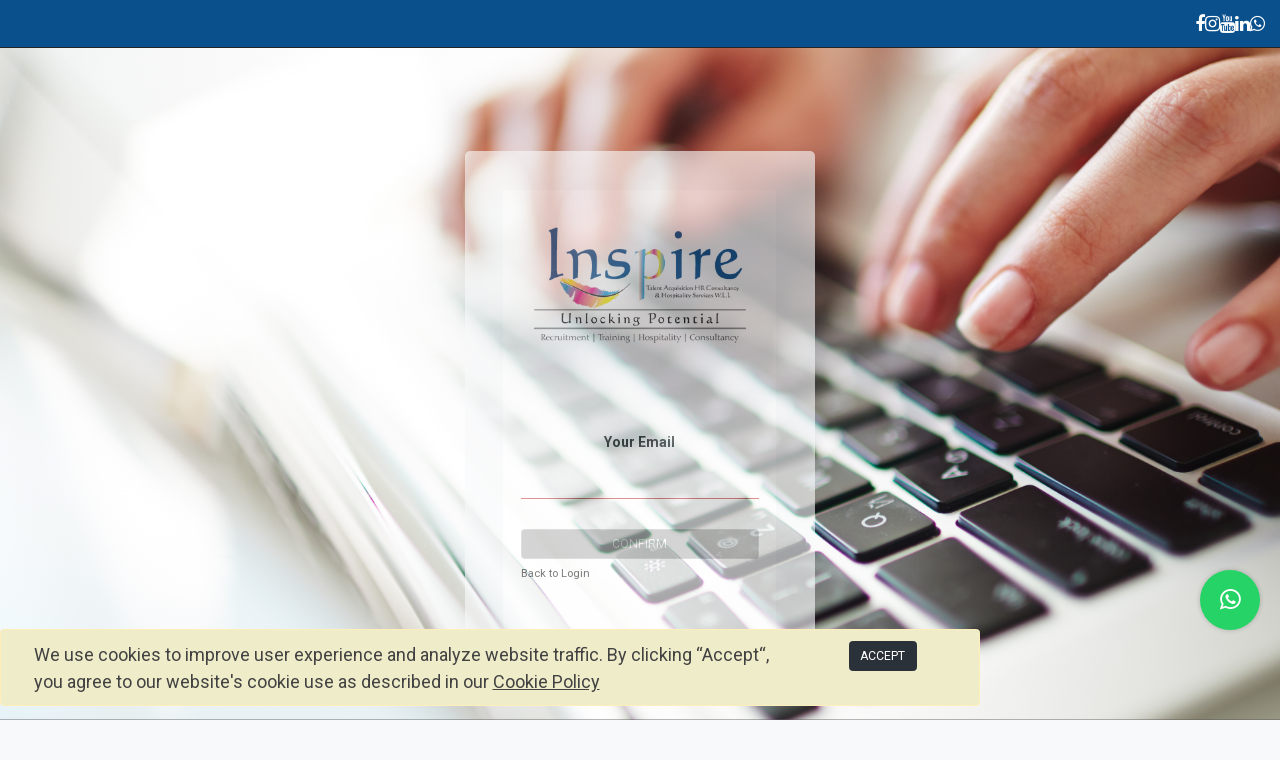

--- FILE ---
content_type: text/html; charset=utf-8
request_url: https://talent.inspire.qa/web/reset_password?init_page=%2Fjobs%2Fapply%2F394
body_size: 4031
content:

            
        <!DOCTYPE html>
        
        
            
        
    <html lang="en-US" data-website-id="3" data-oe-company-name="Inspire Talent Acquisition HR Consultancy and Hospitality Services W.L.L.">
            
        
            
                
            
            
            
            
                
            
        
        
    <head>
                <meta charset="utf-8"/>
                <meta http-equiv="X-UA-Compatible" content="IE=edge,chrome=1"/>
                <meta name="viewport" content="width=device-width, initial-scale=1, user-scalable=no"/>
        <meta name="generator" content="Odoo"/>
        
        <meta name="google-site-verification" content="npYkDnp3cI-1ZPPXXD1xwD2mmpdLsI4CXBuU2R8XLPY"/>
        
        
            
            
            
        
        
        
            
            
            
                
                    
                        <meta property="og:type" content="website"/>
                    
                
                    
                        <meta property="og:title" content="Reset password | Inspire Talent Acquisition HR Consultancy and Hospitality Services W.L.L."/>
                    
                
                    
                        <meta property="og:site_name" content="Inspire Talent Acquisition HR Consultancy and Hospitality Services W.L.L."/>
                    
                
                    
                        <meta property="og:url" content="https://talent.inspire.qa/web/reset_password?init_page=%2Fjobs%2Fapply%2F394"/>
                    
                
                    
                        <meta property="og:image" content="https://talent.inspire.qa/web/image/res.company/11/logo?unique=033317c"/>
                    
                
            
            
            
                
                    <meta name="twitter:card" content="summary_large_image"/>
                
                    <meta name="twitter:title" content="Reset password | Inspire Talent Acquisition HR Consultancy and Hospitality Services W.L.L."/>
                
                    <meta name="twitter:image" content="https://talent.inspire.qa/web/image/res.company/11/logo?unique=033317c"/>
                
            
        

        
            
            
        
        <link rel="canonical" href="https://talent.inspire.qa/web/reset_password"/>

        <link rel="preconnect" href="https://fonts.gstatic.com/" crossorigin=""/>
    

                <title> Reset password | Inspire Talent Acquisition HR Consultancy and Hospitality Services W.L.L. </title>
                <link rel="shortcut icon" href="/openeducat_core/static/src/img/openeducat_favicon.ico" type="image/x-icon"/>
    <link type="text/css" rel="stylesheet" href="/web/content/158657-281e121/3/web.assets_common.css"/>
    <link type="text/css" rel="stylesheet" href="/web/content/158862-169c594/3/web.assets_frontend.css"/>
        
    
  
            <script id="web.layout.odooscript" type="text/javascript">
                    var odoo = {
                        csrf_token: "97aca2ba6f8f5c6abd624a048bba46a723b582f1o",
                        debug: "",
                        title_part: "Inspire",
                    };
                    odoo.set('title_part', {"zopenerp": "Inspire Academy"});
                </script>
    <script type="text/javascript">
                odoo.session_info = {"is_admin": false, "is_system": false, "is_website_user": true, "user_id": false, "is_frontend": true, "translationURL": "/website/translations", "cache_hashes": {"translations": "6a46b93265e506aae1dc7efdd1fe49c37f0d5885"}};
            </script>
    <script defer="defer" type="text/javascript" src="/web/content/158669-9fa6237/3/web.assets_common_minimal_js.js"></script>
    <script defer="defer" type="text/javascript" src="/web/content/158670-529cbd1/3/web.assets_frontend_minimal_js.js"></script>
    
        
    
    <script defer="defer" type="text/javascript" data-src="/web/content/158674-6e88dbe/3/web.assets_common_lazy.js"></script>
    <script defer="defer" type="text/javascript" data-src="/web/content/158675-a4a27ff/3/web.assets_frontend_lazy.js"></script>
        
    
    
  
                <style>
                  .o_main_navbar {
                    position: relative;
                    height: 46px;
                    border-bottom: 1px solid #5f5e97;
                    background-color: #2b3138;
                    color: white;
                }
                </style>
                
            
            <script id="google_analytics_4_code" async="1" src="https://www.googletagmanager.com/gtag/js?id=G-8YN87HPL4Y"></script>
            <script>
              window.dataLayer = window.dataLayer || [];
              function gtag(){dataLayer.push(arguments);}
              gtag('js', new Date());
              gtag('config', 'G-8YN87HPL4Y', {"debug_mode": true});
            </script>
        </head>
            <body class="bg-100">
                
        
    
            
        
     
            <div id="top_bar" class="o_top_bar" style="background-color: #09508d;  padding: 10px 0; border-bottom: 1px solid;">
                <div class="container" style="display: flex; justify-content: space-between; align-items: center;">
                     
                  
                    <div class="social-icons" style="display: flex; gap: 25px; margin-left: auto;">
                        <a href="https://www.facebook.com/InspireTalentAcquisition/" target="_blank" class="social-icon" style="color: #ffffff; font-size: 18px; "><i class="fa fa-facebook"></i></a>
                        <a href="https://www.instagram.com/acquisitioninspiretalent/" target="_blank" class="social-icon" style="color: #ffffff; font-size: 18px; "><i class="fa fa-instagram"></i></a>
                        <a href="https://www.youtube.com/@inspiretrainingacademy8347" target="_blank" class="social-icon" style="color: #ffffff; font-size: 18px; "><i class="fa fa-youtube"></i></a>
                        <a href="https://www.linkedin.com/company/inspire-talent-acquisition-and-hr-consultancy/" target="_blank" class="social-icon" style="color: #ffffff; font-size: 18px; "><i class="fa fa-linkedin"></i></a>
                        <a href="https://www.whatsapp.com/channel/0029VagHnsRHwXb95eCC6g0J" target="_blank" class="social-icon" style="color: #ffffff; font-size: 18px; "><i class="fa fa-whatsapp"></i></a>
                    </div>
                </div>
            </div>
        <div id="wrapwrap" class="   ">
      
            
  <div id="website_cookie_notice" class="container-fluid cc-cookies alert alert-warning" role="alert">
    <div class="container">
      <div class="row">
        <div class="col-sm-10" id="message">
          <a href="/privacy-policy">
            
  <span class=""><span style="box-sizing: inherit; color: rgb(66, 66, 66); font-family: Roboto, &quot;Open Sans&quot;, Arial, Helvetica; font-size: 18px; text-align: center;">We use cookies to improve user experience and analyze website traffic. By clicking “Accept“, you agree to our website's cookie use as described in our&nbsp;</span><span class="t-CookiePolicyLink" style="box-sizing: inherit; color: rgb(66, 66, 66); cursor: pointer; font-family: Roboto, &quot;Open Sans&quot;, Arial, Helvetica; font-size: 18px; text-align: center;"><u>Cookie Policy</u></span>&nbsp;</span>

          </a>
        </div>
        <div class="s_btn text-center col-sm-2" data-name="Button">
          <a class="btn btn-primary" href="#" data-original-title="" title="" aria-describedby="tooltip10734">ACCEPT</a>
        </div>
      </div>
    </div>
  </div>

        
      <main style="height:auto;">
        
            
        
            
            
            
            
            <div id="background" style="background-image: url('https://my.inspire.qa/web/image/78573/banner.svg'); background-color: ;">
                <div class="container body_login">
                    <div id="mcard" style="height:auto!important;" class="card border-0 mx-auto bg-100  o_database_list">
                        <div class="card-body">
                            <div>
                                <div class="text-center">
                                  <a href="/">
            <span role="img" aria-label="Logo of Inspire Talent Acquisition HR Consultancy and Hospitality Services W.L.L." title="Inspire Talent Acquisition HR Consultancy and Hospitality Services W.L.L."><img src="/web/image/website/3/logo/Inspire%20Talent%20Acquisition%20HR%20Consultancy%20and%20Hospitality%20Services%20W.L.L.?unique=033317c" class="img img-fluid" alt="Inspire Talent Acquisition HR Consultancy and Hospitality Services W.L.L."/></span>
        </a>
                                   </div>
                                
                

                <form class="oe_reset_password_form" role="form" method="post">
                  <input type="hidden" name="csrf_token" value="6f86dff4e4c777c7313acff94ae19d4d08cafb37o1769761725"/>

                    

                    
                        <div class="form-group field-login">
                            <label for="login" class="col-form-label">Your Email</label>
                            <input type="text" name="login" id="login" class="form-control" autofocus="autofocus" required="required" autocapitalize="off"/>
                        </div>
                    

                    
                    <input type="hidden" name="redirect"/>
                    <input type="hidden" name="token"/>
                    <div class="clearfix oe_login_buttons">
                        <button type="submit" class="btn btn-primary btn-block">Confirm</button>
                        <div class="d-flex justify-content-between align-items-center small mt-2">
                            <a href="/web/login?init_page=%2Fjobs%2Fapply%2F394">Back to Login</a>
                            
                        </div>
                        <div class="o_login_auth"></div>
                    </div>

                </form>

            
                                <div class="text-center small mt-4 pt-3 border-top">
                                    
                                        
                                    </div>
                            </div>
                        </div>
                    </div>
                </div>
            </div>
        
      </main>
      
    </div>
                
                    <script>
                        
            
                window.addEventListener('load', function () {
                    

                    odoo.define('im_livechat.livesupport', function (require) {
            
                    });
                });
            
        
                    </script>
                
            
        <script id="tracking_code">
            (function(i,s,o,g,r,a,m){i['GoogleAnalyticsObject']=r;i[r]=i[r]||function(){
            (i[r].q=i[r].q||[]).push(arguments)},i[r].l=1*new Date();a=s.createElement(o),
            m=s.getElementsByTagName(o)[0];a.async=1;a.src=g;m.parentNode.insertBefore(a,m)
            })(window,document,'script','//www.google-analytics.com/analytics.js','ga');

            ga('create', 'G-8YN87HPL4Y'.trim(), 'auto');
            ga('send','pageview');
        </script>
    
  <style>
    
    .o_main_navbar {background-color: #2b3138;border-bottom: 0px;}
    .o_main_navbar .show .dropdown-toggle {background-color: #2b3138;}
    .o_main_navbar > ul > li > a:hover, .o_main_navbar 
                   > ul > li > label:hover {background-color: #dc252a;}
    .o_main_navbar > a:hover, .o_main_navbar > a:focus, .o_main_navbar 
                   > button:hover, .o_main_navbar 
                   > button:focus {background-color: #dc252a;color: inherit;}
    .o_main_navbar > a:hover, .o_main_navbar > a:focus, .o_main_navbar 
                   > button:hover, .o_main_navbar 
                   > button:focus {background-color: #04b49b;color: inherit;}   
    .btn-primary {
    color: #FFFFFF;
    background-color: #2b3138;
    border-color: #2b3138;
}
    
  </style>  
  
        
        
      
            
        </body>
        </html>
    
                <div class="whatsapp-button" style="position: fixed;bottom: 90px;right: 20px;z-index: 1000;">
        <a href="https://wa.me/+97431395697" target="_blank" style="display: block;background-color: #25D366;border-radius: 50%; width: 60px;height: 60px;text-align: center; line-height: 60px; color: white;         font-size: 24px; box-shadow: 0 0 5px rgba(0, 0, 0, 0.2); text-decoration: none;">
          
          <i class="fa fa-whatsapp"></i>
        </a>
      </div>
            
    
        

--- FILE ---
content_type: application/xml
request_url: https://talent.inspire.qa/crnd_wsd/static/src/xml/templates.xml
body_size: 383
content:
<?xml version="1.0" encoding="UTF-8"?>
<templates id="template" xml:space="preserve">

    <t t-name="crnd_wsd.request_text_editor">
        <div id="request-body-text-editor">
            <textarea id="request-body-text-editor-box">
               <t t-raw="request_text"/>
            </textarea>
            <div class="editor-control">
                <button class="btn btn-success btn-save">Save</button>
                <button class="btn btn-danger btn-cancel pull-right">Cancel</button>
            </div>
        </div>
    </t>

    <t t-name="crnd_wsd.Throbber">
        <div>
            <div class="oe_blockui_spin" style="height: 50px;">
                <div class="request_blockui_spin"></div>
            </div>
            <br />
            <div class="oe_throbber_message" style="color:white"></div>
        </div>
    </t>

</templates>
